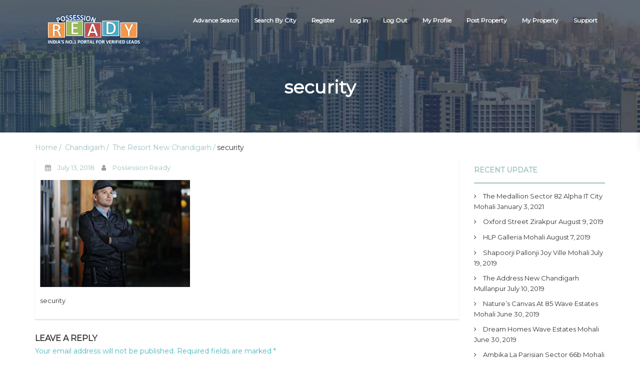

--- FILE ---
content_type: text/html; charset=UTF-8
request_url: https://www.possessionready.com/resort-new-chandigarh/security/
body_size: 13351
content:
<!DOCTYPE html>
<html lang="en-US">
    <head>
        <meta charset="UTF-8">
        <meta name="viewport" content="width=device-width, initial-scale=1">
        <link rel="profile" href="http://gmpg.org/xfn/11">
        <title>security</title>
<meta name='robots' content='max-image-preview:large' />
	<style>img:is([sizes="auto" i], [sizes^="auto," i]) { contain-intrinsic-size: 3000px 1500px }</style>
	<link rel='dns-prefetch' href='//fonts.googleapis.com' />
<link rel="alternate" type="application/rss+xml" title=" &raquo; Feed" href="https://www.possessionready.com/feed/" />
<link rel="alternate" type="application/rss+xml" title=" &raquo; Comments Feed" href="https://www.possessionready.com/comments/feed/" />
<link rel="alternate" type="application/rss+xml" title=" &raquo; security Comments Feed" href="https://www.possessionready.com/resort-new-chandigarh/security/feed/" />
<script type="text/javascript">
/* <![CDATA[ */
window._wpemojiSettings = {"baseUrl":"https:\/\/s.w.org\/images\/core\/emoji\/16.0.1\/72x72\/","ext":".png","svgUrl":"https:\/\/s.w.org\/images\/core\/emoji\/16.0.1\/svg\/","svgExt":".svg","source":{"concatemoji":"https:\/\/www.possessionready.com\/wp-includes\/js\/wp-emoji-release.min.js?ver=6.8.3"}};
/*! This file is auto-generated */
!function(s,n){var o,i,e;function c(e){try{var t={supportTests:e,timestamp:(new Date).valueOf()};sessionStorage.setItem(o,JSON.stringify(t))}catch(e){}}function p(e,t,n){e.clearRect(0,0,e.canvas.width,e.canvas.height),e.fillText(t,0,0);var t=new Uint32Array(e.getImageData(0,0,e.canvas.width,e.canvas.height).data),a=(e.clearRect(0,0,e.canvas.width,e.canvas.height),e.fillText(n,0,0),new Uint32Array(e.getImageData(0,0,e.canvas.width,e.canvas.height).data));return t.every(function(e,t){return e===a[t]})}function u(e,t){e.clearRect(0,0,e.canvas.width,e.canvas.height),e.fillText(t,0,0);for(var n=e.getImageData(16,16,1,1),a=0;a<n.data.length;a++)if(0!==n.data[a])return!1;return!0}function f(e,t,n,a){switch(t){case"flag":return n(e,"\ud83c\udff3\ufe0f\u200d\u26a7\ufe0f","\ud83c\udff3\ufe0f\u200b\u26a7\ufe0f")?!1:!n(e,"\ud83c\udde8\ud83c\uddf6","\ud83c\udde8\u200b\ud83c\uddf6")&&!n(e,"\ud83c\udff4\udb40\udc67\udb40\udc62\udb40\udc65\udb40\udc6e\udb40\udc67\udb40\udc7f","\ud83c\udff4\u200b\udb40\udc67\u200b\udb40\udc62\u200b\udb40\udc65\u200b\udb40\udc6e\u200b\udb40\udc67\u200b\udb40\udc7f");case"emoji":return!a(e,"\ud83e\udedf")}return!1}function g(e,t,n,a){var r="undefined"!=typeof WorkerGlobalScope&&self instanceof WorkerGlobalScope?new OffscreenCanvas(300,150):s.createElement("canvas"),o=r.getContext("2d",{willReadFrequently:!0}),i=(o.textBaseline="top",o.font="600 32px Arial",{});return e.forEach(function(e){i[e]=t(o,e,n,a)}),i}function t(e){var t=s.createElement("script");t.src=e,t.defer=!0,s.head.appendChild(t)}"undefined"!=typeof Promise&&(o="wpEmojiSettingsSupports",i=["flag","emoji"],n.supports={everything:!0,everythingExceptFlag:!0},e=new Promise(function(e){s.addEventListener("DOMContentLoaded",e,{once:!0})}),new Promise(function(t){var n=function(){try{var e=JSON.parse(sessionStorage.getItem(o));if("object"==typeof e&&"number"==typeof e.timestamp&&(new Date).valueOf()<e.timestamp+604800&&"object"==typeof e.supportTests)return e.supportTests}catch(e){}return null}();if(!n){if("undefined"!=typeof Worker&&"undefined"!=typeof OffscreenCanvas&&"undefined"!=typeof URL&&URL.createObjectURL&&"undefined"!=typeof Blob)try{var e="postMessage("+g.toString()+"("+[JSON.stringify(i),f.toString(),p.toString(),u.toString()].join(",")+"));",a=new Blob([e],{type:"text/javascript"}),r=new Worker(URL.createObjectURL(a),{name:"wpTestEmojiSupports"});return void(r.onmessage=function(e){c(n=e.data),r.terminate(),t(n)})}catch(e){}c(n=g(i,f,p,u))}t(n)}).then(function(e){for(var t in e)n.supports[t]=e[t],n.supports.everything=n.supports.everything&&n.supports[t],"flag"!==t&&(n.supports.everythingExceptFlag=n.supports.everythingExceptFlag&&n.supports[t]);n.supports.everythingExceptFlag=n.supports.everythingExceptFlag&&!n.supports.flag,n.DOMReady=!1,n.readyCallback=function(){n.DOMReady=!0}}).then(function(){return e}).then(function(){var e;n.supports.everything||(n.readyCallback(),(e=n.source||{}).concatemoji?t(e.concatemoji):e.wpemoji&&e.twemoji&&(t(e.twemoji),t(e.wpemoji)))}))}((window,document),window._wpemojiSettings);
/* ]]> */
</script>
<style id='wp-emoji-styles-inline-css' type='text/css'>

	img.wp-smiley, img.emoji {
		display: inline !important;
		border: none !important;
		box-shadow: none !important;
		height: 1em !important;
		width: 1em !important;
		margin: 0 0.07em !important;
		vertical-align: -0.1em !important;
		background: none !important;
		padding: 0 !important;
	}
</style>
<link rel='stylesheet' id='wp-block-library-css' href='https://www.possessionready.com/wp-includes/css/dist/block-library/style.min.css?ver=6.8.3' type='text/css' media='all' />
<style id='classic-theme-styles-inline-css' type='text/css'>
/*! This file is auto-generated */
.wp-block-button__link{color:#fff;background-color:#32373c;border-radius:9999px;box-shadow:none;text-decoration:none;padding:calc(.667em + 2px) calc(1.333em + 2px);font-size:1.125em}.wp-block-file__button{background:#32373c;color:#fff;text-decoration:none}
</style>
<style id='global-styles-inline-css' type='text/css'>
:root{--wp--preset--aspect-ratio--square: 1;--wp--preset--aspect-ratio--4-3: 4/3;--wp--preset--aspect-ratio--3-4: 3/4;--wp--preset--aspect-ratio--3-2: 3/2;--wp--preset--aspect-ratio--2-3: 2/3;--wp--preset--aspect-ratio--16-9: 16/9;--wp--preset--aspect-ratio--9-16: 9/16;--wp--preset--color--black: #000000;--wp--preset--color--cyan-bluish-gray: #abb8c3;--wp--preset--color--white: #ffffff;--wp--preset--color--pale-pink: #f78da7;--wp--preset--color--vivid-red: #cf2e2e;--wp--preset--color--luminous-vivid-orange: #ff6900;--wp--preset--color--luminous-vivid-amber: #fcb900;--wp--preset--color--light-green-cyan: #7bdcb5;--wp--preset--color--vivid-green-cyan: #00d084;--wp--preset--color--pale-cyan-blue: #8ed1fc;--wp--preset--color--vivid-cyan-blue: #0693e3;--wp--preset--color--vivid-purple: #9b51e0;--wp--preset--gradient--vivid-cyan-blue-to-vivid-purple: linear-gradient(135deg,rgba(6,147,227,1) 0%,rgb(155,81,224) 100%);--wp--preset--gradient--light-green-cyan-to-vivid-green-cyan: linear-gradient(135deg,rgb(122,220,180) 0%,rgb(0,208,130) 100%);--wp--preset--gradient--luminous-vivid-amber-to-luminous-vivid-orange: linear-gradient(135deg,rgba(252,185,0,1) 0%,rgba(255,105,0,1) 100%);--wp--preset--gradient--luminous-vivid-orange-to-vivid-red: linear-gradient(135deg,rgba(255,105,0,1) 0%,rgb(207,46,46) 100%);--wp--preset--gradient--very-light-gray-to-cyan-bluish-gray: linear-gradient(135deg,rgb(238,238,238) 0%,rgb(169,184,195) 100%);--wp--preset--gradient--cool-to-warm-spectrum: linear-gradient(135deg,rgb(74,234,220) 0%,rgb(151,120,209) 20%,rgb(207,42,186) 40%,rgb(238,44,130) 60%,rgb(251,105,98) 80%,rgb(254,248,76) 100%);--wp--preset--gradient--blush-light-purple: linear-gradient(135deg,rgb(255,206,236) 0%,rgb(152,150,240) 100%);--wp--preset--gradient--blush-bordeaux: linear-gradient(135deg,rgb(254,205,165) 0%,rgb(254,45,45) 50%,rgb(107,0,62) 100%);--wp--preset--gradient--luminous-dusk: linear-gradient(135deg,rgb(255,203,112) 0%,rgb(199,81,192) 50%,rgb(65,88,208) 100%);--wp--preset--gradient--pale-ocean: linear-gradient(135deg,rgb(255,245,203) 0%,rgb(182,227,212) 50%,rgb(51,167,181) 100%);--wp--preset--gradient--electric-grass: linear-gradient(135deg,rgb(202,248,128) 0%,rgb(113,206,126) 100%);--wp--preset--gradient--midnight: linear-gradient(135deg,rgb(2,3,129) 0%,rgb(40,116,252) 100%);--wp--preset--font-size--small: 13px;--wp--preset--font-size--medium: 20px;--wp--preset--font-size--large: 36px;--wp--preset--font-size--x-large: 42px;--wp--preset--spacing--20: 0.44rem;--wp--preset--spacing--30: 0.67rem;--wp--preset--spacing--40: 1rem;--wp--preset--spacing--50: 1.5rem;--wp--preset--spacing--60: 2.25rem;--wp--preset--spacing--70: 3.38rem;--wp--preset--spacing--80: 5.06rem;--wp--preset--shadow--natural: 6px 6px 9px rgba(0, 0, 0, 0.2);--wp--preset--shadow--deep: 12px 12px 50px rgba(0, 0, 0, 0.4);--wp--preset--shadow--sharp: 6px 6px 0px rgba(0, 0, 0, 0.2);--wp--preset--shadow--outlined: 6px 6px 0px -3px rgba(255, 255, 255, 1), 6px 6px rgba(0, 0, 0, 1);--wp--preset--shadow--crisp: 6px 6px 0px rgba(0, 0, 0, 1);}:where(.is-layout-flex){gap: 0.5em;}:where(.is-layout-grid){gap: 0.5em;}body .is-layout-flex{display: flex;}.is-layout-flex{flex-wrap: wrap;align-items: center;}.is-layout-flex > :is(*, div){margin: 0;}body .is-layout-grid{display: grid;}.is-layout-grid > :is(*, div){margin: 0;}:where(.wp-block-columns.is-layout-flex){gap: 2em;}:where(.wp-block-columns.is-layout-grid){gap: 2em;}:where(.wp-block-post-template.is-layout-flex){gap: 1.25em;}:where(.wp-block-post-template.is-layout-grid){gap: 1.25em;}.has-black-color{color: var(--wp--preset--color--black) !important;}.has-cyan-bluish-gray-color{color: var(--wp--preset--color--cyan-bluish-gray) !important;}.has-white-color{color: var(--wp--preset--color--white) !important;}.has-pale-pink-color{color: var(--wp--preset--color--pale-pink) !important;}.has-vivid-red-color{color: var(--wp--preset--color--vivid-red) !important;}.has-luminous-vivid-orange-color{color: var(--wp--preset--color--luminous-vivid-orange) !important;}.has-luminous-vivid-amber-color{color: var(--wp--preset--color--luminous-vivid-amber) !important;}.has-light-green-cyan-color{color: var(--wp--preset--color--light-green-cyan) !important;}.has-vivid-green-cyan-color{color: var(--wp--preset--color--vivid-green-cyan) !important;}.has-pale-cyan-blue-color{color: var(--wp--preset--color--pale-cyan-blue) !important;}.has-vivid-cyan-blue-color{color: var(--wp--preset--color--vivid-cyan-blue) !important;}.has-vivid-purple-color{color: var(--wp--preset--color--vivid-purple) !important;}.has-black-background-color{background-color: var(--wp--preset--color--black) !important;}.has-cyan-bluish-gray-background-color{background-color: var(--wp--preset--color--cyan-bluish-gray) !important;}.has-white-background-color{background-color: var(--wp--preset--color--white) !important;}.has-pale-pink-background-color{background-color: var(--wp--preset--color--pale-pink) !important;}.has-vivid-red-background-color{background-color: var(--wp--preset--color--vivid-red) !important;}.has-luminous-vivid-orange-background-color{background-color: var(--wp--preset--color--luminous-vivid-orange) !important;}.has-luminous-vivid-amber-background-color{background-color: var(--wp--preset--color--luminous-vivid-amber) !important;}.has-light-green-cyan-background-color{background-color: var(--wp--preset--color--light-green-cyan) !important;}.has-vivid-green-cyan-background-color{background-color: var(--wp--preset--color--vivid-green-cyan) !important;}.has-pale-cyan-blue-background-color{background-color: var(--wp--preset--color--pale-cyan-blue) !important;}.has-vivid-cyan-blue-background-color{background-color: var(--wp--preset--color--vivid-cyan-blue) !important;}.has-vivid-purple-background-color{background-color: var(--wp--preset--color--vivid-purple) !important;}.has-black-border-color{border-color: var(--wp--preset--color--black) !important;}.has-cyan-bluish-gray-border-color{border-color: var(--wp--preset--color--cyan-bluish-gray) !important;}.has-white-border-color{border-color: var(--wp--preset--color--white) !important;}.has-pale-pink-border-color{border-color: var(--wp--preset--color--pale-pink) !important;}.has-vivid-red-border-color{border-color: var(--wp--preset--color--vivid-red) !important;}.has-luminous-vivid-orange-border-color{border-color: var(--wp--preset--color--luminous-vivid-orange) !important;}.has-luminous-vivid-amber-border-color{border-color: var(--wp--preset--color--luminous-vivid-amber) !important;}.has-light-green-cyan-border-color{border-color: var(--wp--preset--color--light-green-cyan) !important;}.has-vivid-green-cyan-border-color{border-color: var(--wp--preset--color--vivid-green-cyan) !important;}.has-pale-cyan-blue-border-color{border-color: var(--wp--preset--color--pale-cyan-blue) !important;}.has-vivid-cyan-blue-border-color{border-color: var(--wp--preset--color--vivid-cyan-blue) !important;}.has-vivid-purple-border-color{border-color: var(--wp--preset--color--vivid-purple) !important;}.has-vivid-cyan-blue-to-vivid-purple-gradient-background{background: var(--wp--preset--gradient--vivid-cyan-blue-to-vivid-purple) !important;}.has-light-green-cyan-to-vivid-green-cyan-gradient-background{background: var(--wp--preset--gradient--light-green-cyan-to-vivid-green-cyan) !important;}.has-luminous-vivid-amber-to-luminous-vivid-orange-gradient-background{background: var(--wp--preset--gradient--luminous-vivid-amber-to-luminous-vivid-orange) !important;}.has-luminous-vivid-orange-to-vivid-red-gradient-background{background: var(--wp--preset--gradient--luminous-vivid-orange-to-vivid-red) !important;}.has-very-light-gray-to-cyan-bluish-gray-gradient-background{background: var(--wp--preset--gradient--very-light-gray-to-cyan-bluish-gray) !important;}.has-cool-to-warm-spectrum-gradient-background{background: var(--wp--preset--gradient--cool-to-warm-spectrum) !important;}.has-blush-light-purple-gradient-background{background: var(--wp--preset--gradient--blush-light-purple) !important;}.has-blush-bordeaux-gradient-background{background: var(--wp--preset--gradient--blush-bordeaux) !important;}.has-luminous-dusk-gradient-background{background: var(--wp--preset--gradient--luminous-dusk) !important;}.has-pale-ocean-gradient-background{background: var(--wp--preset--gradient--pale-ocean) !important;}.has-electric-grass-gradient-background{background: var(--wp--preset--gradient--electric-grass) !important;}.has-midnight-gradient-background{background: var(--wp--preset--gradient--midnight) !important;}.has-small-font-size{font-size: var(--wp--preset--font-size--small) !important;}.has-medium-font-size{font-size: var(--wp--preset--font-size--medium) !important;}.has-large-font-size{font-size: var(--wp--preset--font-size--large) !important;}.has-x-large-font-size{font-size: var(--wp--preset--font-size--x-large) !important;}
:where(.wp-block-post-template.is-layout-flex){gap: 1.25em;}:where(.wp-block-post-template.is-layout-grid){gap: 1.25em;}
:where(.wp-block-columns.is-layout-flex){gap: 2em;}:where(.wp-block-columns.is-layout-grid){gap: 2em;}
:root :where(.wp-block-pullquote){font-size: 1.5em;line-height: 1.6;}
</style>
<link rel='stylesheet' id='contact-form-7-css' href='https://www.possessionready.com/wp-content/plugins/contact-form-7/includes/css/styles.css?ver=6.0.6' type='text/css' media='all' />
<link rel='stylesheet' id='job-portal-google-fonts-api-css' href='//fonts.googleapis.com/css?family=Montserrat&#038;ver=1.0.0' type='text/css' media='all' />
<link rel='stylesheet' id='bootstrap-css' href='https://www.possessionready.com/wp-content/themes/job-portal/assets/css/bootstrap.css' type='text/css' media='' />
<link rel='stylesheet' id='font-awesome-css' href='https://www.possessionready.com/wp-content/plugins/elementor/assets/lib/font-awesome/css/font-awesome.min.css?ver=4.7.0' type='text/css' media='all' />
<link rel='stylesheet' id='job-portal-main-css' href='https://www.possessionready.com/wp-content/themes/job-portal/assets/css/main.css' type='text/css' media='' />
<link rel='stylesheet' id='job-portal-default-css' href='https://www.possessionready.com/wp-content/themes/job-portal/assets/css/default.css' type='text/css' media='' />
<link rel='stylesheet' id='job-portal-style-css' href='https://www.possessionready.com/wp-content/themes/job-portal/style.css?ver=6.8.3' type='text/css' media='all' />
<style id='job-portal-style-inline-css' type='text/css'>
*::selection{
    background: #9ec1c1;
    color: #9ec1c1;
  }
  .sidebar aside .sidebar-title h4, .blog-page-section .blog-post .blog-read-more, .navigation .nav-links .nav-previous a, .navigation .nav-links .nav-next a, .wpcf7-form .wpcf7-form-control.wpcf7-submit, .wpcf7-form input[type="submit"]{
    color: #9ec1c1;
    border-color: #9ec1c1;
  }
  .blog-post-date a, .blog-page-section .blog-post h4 a:hover, .blog-page-section .blog-post h4 a:focus, .blog-page-section .blog-post h4 a:active, .sidebar aside .sidebar-post-list ul li .blog-post-title, .sidebar aside ul li a:hover, .sidebar aside ul li a:focus, .sidebar aside ul li a:active, .sidebar aside .sidebar-post-list ul li .blog-post-title h4 a:hover, .sidebar aside .sidebar-post-list ul li .blog-post-title h4 a:focus, .sidebar aside .sidebar-post-list ul li .blog-post-title h4 a:active, .footer-wrapper .footer-item ul li a:hover, .footer-wrapper .footer-item ul li a:focus, .footer-wrapper .footer-item .tagcloud a:hover, .breadcrums li a{color: #9ec1c1;}

  .wpcf7-form label input[type="text"], .wpcf7-form label input[type="email"],
  .wpcf7-form input[type="text"], .wpcf7-form input[type="email"], .wpcf7-form label textarea, .wpcf7-form textarea, .wpcf7-form input, .wpcf7-form .wpcf7-form-control:hover.wpcf7-submit:hover, .wpcf7-form input[type="submit"]:hover{border-color: #9ec1c1;}

  .navigation .page-numbers li span, .sidebar aside .tagcloud a:hover, #cssmenu > ul > li > a:before, #cssmenu ul ul, #cssmenu ul ul li a, .navigation .nav-links .nav-previous a:hover, .navigation .nav-links .nav-next a:hover, .wpcf7-form .wpcf7-form-control:hover.wpcf7-submit:hover, .wpcf7-form input[type="submit"]:hover{background: #9ec1c1;}
  .navigation .page-numbers li a, .navigation .page-numbers li span, .footer .footer-wrapper .footer-item{border-color:#9ec1c1;}
  #cssmenu ul ul:after{border-bottom-color:#9ec1c1;}
  @media screen and (max-width:1024px){
    #cssmenu ul ul li a{background:transparent;}
  }
  .logoSite img.img-responsive.logo-fixed {
    max-height: 80px;
  }#home-page.main-section{        
        background-image: url(https://www.possessionready.com/wp-content/uploads/2020/03/cropped-610.jpg);
    }
</style>
<style id='akismet-widget-style-inline-css' type='text/css'>

			.a-stats {
				--akismet-color-mid-green: #357b49;
				--akismet-color-white: #fff;
				--akismet-color-light-grey: #f6f7f7;

				max-width: 350px;
				width: auto;
			}

			.a-stats * {
				all: unset;
				box-sizing: border-box;
			}

			.a-stats strong {
				font-weight: 600;
			}

			.a-stats a.a-stats__link,
			.a-stats a.a-stats__link:visited,
			.a-stats a.a-stats__link:active {
				background: var(--akismet-color-mid-green);
				border: none;
				box-shadow: none;
				border-radius: 8px;
				color: var(--akismet-color-white);
				cursor: pointer;
				display: block;
				font-family: -apple-system, BlinkMacSystemFont, 'Segoe UI', 'Roboto', 'Oxygen-Sans', 'Ubuntu', 'Cantarell', 'Helvetica Neue', sans-serif;
				font-weight: 500;
				padding: 12px;
				text-align: center;
				text-decoration: none;
				transition: all 0.2s ease;
			}

			/* Extra specificity to deal with TwentyTwentyOne focus style */
			.widget .a-stats a.a-stats__link:focus {
				background: var(--akismet-color-mid-green);
				color: var(--akismet-color-white);
				text-decoration: none;
			}

			.a-stats a.a-stats__link:hover {
				filter: brightness(110%);
				box-shadow: 0 4px 12px rgba(0, 0, 0, 0.06), 0 0 2px rgba(0, 0, 0, 0.16);
			}

			.a-stats .count {
				color: var(--akismet-color-white);
				display: block;
				font-size: 1.5em;
				line-height: 1.4;
				padding: 0 13px;
				white-space: nowrap;
			}
		
</style>
<link rel='stylesheet' id='ekit-widget-styles-css' href='https://www.possessionready.com/wp-content/plugins/elementskit-lite/widgets/init/assets/css/widget-styles.css?ver=3.5.3' type='text/css' media='all' />
<link rel='stylesheet' id='ekit-responsive-css' href='https://www.possessionready.com/wp-content/plugins/elementskit-lite/widgets/init/assets/css/responsive.css?ver=3.5.3' type='text/css' media='all' />
<link rel='stylesheet' id='elementor-frontend-css' href='https://www.possessionready.com/wp-content/plugins/elementor/assets/css/frontend.min.css?ver=3.29.2' type='text/css' media='all' />
<link rel='stylesheet' id='eael-general-css' href='https://www.possessionready.com/wp-content/plugins/essential-addons-for-elementor-lite/assets/front-end/css/view/general.min.css?ver=6.1.19' type='text/css' media='all' />
<script type="text/javascript" src="https://www.possessionready.com/wp-includes/js/jquery/jquery.min.js?ver=3.7.1" id="jquery-core-js"></script>
<script type="text/javascript" src="https://www.possessionready.com/wp-includes/js/jquery/jquery-migrate.min.js?ver=3.4.1" id="jquery-migrate-js"></script>
<script type="text/javascript" src="https://www.possessionready.com/wp-content/themes/job-portal/assets/js/bootstrap.js" id="bootstrap-js"></script>
<script type="text/javascript" src="https://www.possessionready.com/wp-content/themes/job-portal/assets/js/custom.js" id="job-portal-custom-js"></script>
<script type="text/javascript" src="https://www.possessionready.com/wp-content/plugins/sticky-header-effects-for-elementor/assets/js/she-header.js?ver=2.0" id="she-header-js"></script>
<link rel="https://api.w.org/" href="https://www.possessionready.com/wp-json/" /><link rel="alternate" title="JSON" type="application/json" href="https://www.possessionready.com/wp-json/wp/v2/media/744" /><link rel="EditURI" type="application/rsd+xml" title="RSD" href="https://www.possessionready.com/xmlrpc.php?rsd" />
<meta name="generator" content="WordPress 6.8.3" />
<link rel='shortlink' href='https://www.possessionready.com/?p=744' />
<link rel="alternate" title="oEmbed (JSON)" type="application/json+oembed" href="https://www.possessionready.com/wp-json/oembed/1.0/embed?url=https%3A%2F%2Fwww.possessionready.com%2Fresort-new-chandigarh%2Fsecurity%2F" />
<link rel="alternate" title="oEmbed (XML)" type="text/xml+oembed" href="https://www.possessionready.com/wp-json/oembed/1.0/embed?url=https%3A%2F%2Fwww.possessionready.com%2Fresort-new-chandigarh%2Fsecurity%2F&#038;format=xml" />
<meta name="generator" content="Elementor 3.29.2; features: additional_custom_breakpoints, e_local_google_fonts; settings: css_print_method-external, google_font-enabled, font_display-auto">
			<style>
				.e-con.e-parent:nth-of-type(n+4):not(.e-lazyloaded):not(.e-no-lazyload),
				.e-con.e-parent:nth-of-type(n+4):not(.e-lazyloaded):not(.e-no-lazyload) * {
					background-image: none !important;
				}
				@media screen and (max-height: 1024px) {
					.e-con.e-parent:nth-of-type(n+3):not(.e-lazyloaded):not(.e-no-lazyload),
					.e-con.e-parent:nth-of-type(n+3):not(.e-lazyloaded):not(.e-no-lazyload) * {
						background-image: none !important;
					}
				}
				@media screen and (max-height: 640px) {
					.e-con.e-parent:nth-of-type(n+2):not(.e-lazyloaded):not(.e-no-lazyload),
					.e-con.e-parent:nth-of-type(n+2):not(.e-lazyloaded):not(.e-no-lazyload) * {
						background-image: none !important;
					}
				}
			</style>
			<style type="text/css" id="custom-background-css">
body.custom-background { background-color: #ffffff; }
</style>
	<link rel="icon" href="https://www.possessionready.com/wp-content/uploads/2020/03/HIRANANDANI-GROUP-1.png" sizes="32x32" />
<link rel="icon" href="https://www.possessionready.com/wp-content/uploads/2020/03/HIRANANDANI-GROUP-1.png" sizes="192x192" />
<link rel="apple-touch-icon" href="https://www.possessionready.com/wp-content/uploads/2020/03/HIRANANDANI-GROUP-1.png" />
<meta name="msapplication-TileImage" content="https://www.possessionready.com/wp-content/uploads/2020/03/HIRANANDANI-GROUP-1.png" />
    </head>
    <body class="attachment wp-singular attachment-template-default single single-attachment postid-744 attachmentid-744 attachment-jpeg custom-background wp-custom-logo wp-theme-job-portal elementor-default elementor-kit-3513">
		

        
        <!--main-section start-->
        <section id="home-page" class="main-section">
            <div class="image-overlay">  
                <!---- Start box-toper ---->
                <header>
                    <div class="header-top">
                        <div class="container">
                            <!-- Menu -->
                            <div class="row">
                                <div class="col-xs-12 col-sm-12">
                                    <div class="logoSite">
                                        <a href="https://www.possessionready.com/" class="img-responsive logo-fixed" rel="home"><img original-width="411" original-height="147" src="https://www.possessionready.com/wp-content/uploads/2020/07/62225115_2039591559502160_8900792655458336768_n.png" class="img-responsive logo-fixed" alt="" decoding="async" srcset="https://www.possessionready.com/wp-content/uploads/2020/07/62225115_2039591559502160_8900792655458336768_n.png 411w, https://www.possessionready.com/wp-content/uploads/2020/07/62225115_2039591559502160_8900792655458336768_n-300x107.png 300w" sizes="(max-width: 411px) 100vw, 411px" /></a>                                        <a href="https://www.possessionready.com/" rel="home" class="logoSite-brand">
                                                                                        <span class="logoSite-brand-subline"></span>
                                        </a>
                                                                        </div>
                                    <div class="main-menu">                                       
                                        <nav id='cssmenu'>
                                        <ul class="offside"><li id="menu-item-3941" class="menu-item menu-item-type-post_type menu-item-object-page menu-item-3941"><a href="https://www.possessionready.com/search-property/">Advance Search</a></li>
<li id="menu-item-4443" class="menu-item menu-item-type-custom menu-item-object-custom menu-item-home menu-item-4443"><a href="http://www.possessionready.com">Search By City</a></li>
<li id="menu-item-4238" class="menu-item menu-item-type-post_type menu-item-object-page menu-item-4238"><a href="https://www.possessionready.com/register-here/">Register</a></li>
<li id="menu-item-3920" class="menu-item menu-item-type-post_type menu-item-object-page menu-item-3920"><a href="https://www.possessionready.com/log-in/">Log In</a></li>
<li id="menu-item-4144" class="menu-item menu-item-type-post_type menu-item-object-page menu-item-4144"><a href="https://www.possessionready.com/log-out/">Log Out</a></li>
<li id="menu-item-3943" class="menu-item menu-item-type-post_type menu-item-object-page menu-item-3943"><a href="https://www.possessionready.com/my-profile/">My Profile</a></li>
<li id="menu-item-3942" class="menu-item menu-item-type-post_type menu-item-object-page menu-item-3942"><a href="https://www.possessionready.com/post-property/">Post Property</a></li>
<li id="menu-item-3944" class="menu-item menu-item-type-post_type menu-item-object-page menu-item-3944"><a href="https://www.possessionready.com/my-property/">My Property</a></li>
<li id="menu-item-3994" class="menu-item menu-item-type-custom menu-item-object-custom menu-item-home menu-item-has-children menu-item-3994"><a href="http://www.possessionready.com">Support</a>
<ul class="sub-menu">
	<li id="menu-item-3995" class="menu-item menu-item-type-custom menu-item-object-custom menu-item-home menu-item-3995"><a href="http://www.possessionready.com">Support-9814440006</a></li>
	<li id="menu-item-3996" class="menu-item menu-item-type-custom menu-item-object-custom menu-item-home menu-item-3996"><a href="http://www.possessionready.com">Advertisements-8194959631</a></li>
	<li id="menu-item-3997" class="menu-item menu-item-type-custom menu-item-object-custom menu-item-home menu-item-3997"><a href="http://www.possessionready.com">E Support-possessionready@gmail.com</a></li>
	<li id="menu-item-4474" class="menu-item menu-item-type-post_type menu-item-object-page menu-item-4474"><a href="https://www.possessionready.com/privacy-policy/">Privacy Policy</a></li>
</ul>
</li>
</ul>                                        </nav>
                                    </div>
                                </div>
                            </div>
                            <!-- Menu End -->
                        </div>
                    </div>
                </header>
                <!---- box-toper End ---->                
                <div class="browse-jobs">
  <div class="container">
    <div class="browse-jobs-wrapper">
       <div class="row">
          <div class="browse-jobs-number">
            <h1>security</h1>
          </div>
        </div>
    </div>
  </div>
</div>               
            </div>
        </section>     
<section class="single-blog-page-section">
    <div class="container">

        <ul class="breadcrums"><li><a href="https://www.possessionready.com/">Home</a> <a href="https://www.possessionready.com/category/ready-to-move-property-in-chandigarh/">Chandigarh</a>  <a href="https://www.possessionready.com/resort-new-chandigarh/">The Resort New Chandigarh</a>security</li></ul>
        <div class="row">
                        <div class="col-lg-9 col-md-9 col-xs-12">
                <div id="post-744" class="blog-post post-744 attachment type-attachment status-inherit hentry" >
       
    <div class="blog-post-date"><span><i class="fa fa-calendar"></i> <a href="https://www.possessionready.com/2018/07/13/" title="2:05 am" ><time datetime="July 13, 2018">July 13, 2018</time></a></span> <span><i class="fa fa-user"></i> <a href="https://www.possessionready.com/author/readytomovepropertyinindia/" title="View all posts by Possession Ready" >Possession Ready</a></span></div>    <div class="blog-post-text">
        <p class="attachment"><a href='https://www.possessionready.com/wp-content/uploads/2018/07/security.jpg'><img fetchpriority="high" decoding="async" width="300" height="214" src="https://www.possessionready.com/wp-content/uploads/2018/07/security-300x214.jpg" class="attachment-medium size-medium" alt="security" srcset="https://www.possessionready.com/wp-content/uploads/2018/07/security-300x214.jpg 300w, https://www.possessionready.com/wp-content/uploads/2018/07/security.jpg 350w" sizes="(max-width: 300px) 100vw, 300px" /></a></p>
<p>security</p>
    </div>    
</div>                       <div class="company-reviews">
                      <div id="comments" class="comments-area">
		<div id="respond" class="comment-respond">
		<h3 id="reply-title" class="comment-reply-title">Leave a Reply <small><a rel="nofollow" id="cancel-comment-reply-link" href="/resort-new-chandigarh/security/#respond" style="display:none;">Cancel reply</a></small></h3><form action="https://www.possessionready.com/wp-comments-post.php" method="post" id="commentform" class="comment-form"><p class="comment-notes"><span id="email-notes">Your email address will not be published.</span> <span class="required-field-message">Required fields are marked <span class="required">*</span></span></p><p class="comment-form-comment">
            <label for="comment">Comment</label>
            <textarea required id="comment" name="comment" placeholder="Comment" cols="45" rows="8" aria-required="true"></textarea>
        </p><p class="comment-form-author">
            <label for="author">Name*</label>
            <input id="author" name="author" type="text" placeholder="Name*" value="" size="30" aria-required='true' />
        </p>
<p class="comment-form-email">
            <label for="email">Email*</label>
            <input id="email" name="email" type="email" placeholder="Email Id*" value="" size="30" aria-required='true' />
        </p>
<p class="comment-form-url">
            <label for="url">Website</label>
            <input id="url" name="url" type="url"  placeholder="Website url" value="" size="30" />
            </p>
<p class="comment-form-cookies-consent"><input id="wp-comment-cookies-consent" name="wp-comment-cookies-consent" type="checkbox" value="yes" /> <label for="wp-comment-cookies-consent">Save my name, email, and website in this browser for the next time I comment.</label></p>
<p class="form-submit"><input name="submit" type="submit" id="submit" class="submit" value="Post Comment" /> <input type='hidden' name='comment_post_ID' value='744' id='comment_post_ID' />
<input type='hidden' name='comment_parent' id='comment_parent' value='0' />
</p><p style="display: none !important;" class="akismet-fields-container" data-prefix="ak_"><label>&#916;<textarea name="ak_hp_textarea" cols="45" rows="8" maxlength="100"></textarea></label><input type="hidden" id="ak_js_1" name="ak_js" value="169"/><script>document.getElementById( "ak_js_1" ).setAttribute( "value", ( new Date() ).getTime() );</script></p></form>	</div><!-- #respond -->
	</div>
                   
                    </div>
                            </div>

                        <div class="col-lg-3 col-md-3 col-xs-12">
                  <div class="sidebar">
   
		<aside id="recent-posts-3" class="widget widget_recent_entries" data-aos="fade-up">
		<div class="sidebar-title"><h4>Recent Update</h4> </div>
		<ul>
											<li>
					<a href="https://www.possessionready.com/the-medallion-sector-82-alpha-it-city-mohali/">The Medallion Sector 82 Alpha IT City Mohali</a>
											<span class="post-date">January 3, 2021</span>
									</li>
											<li>
					<a href="https://www.possessionready.com/oxford-street-zirakpur/">Oxford  Street Zirakpur</a>
											<span class="post-date">August 9, 2019</span>
									</li>
											<li>
					<a href="https://www.possessionready.com/hlp-galleria-mohali/">HLP Galleria Mohali</a>
											<span class="post-date">August 7, 2019</span>
									</li>
											<li>
					<a href="https://www.possessionready.com/shapoorji-pallonji-joy-ville-mohali/">Shapoorji Pallonji Joy Ville Mohali</a>
											<span class="post-date">July 19, 2019</span>
									</li>
											<li>
					<a href="https://www.possessionready.com/the-address-new-chandigarh-mullanpur/">The address new chandigarh mullanpur</a>
											<span class="post-date">July 10, 2019</span>
									</li>
											<li>
					<a href="https://www.possessionready.com/natures-canvas-at-85-wave-estates-mohali/">Nature&#8217;s Canvas at 85 Wave Estates Mohali</a>
											<span class="post-date">June 30, 2019</span>
									</li>
											<li>
					<a href="https://www.possessionready.com/dream-homes-wave-estates-mohali/">Dream Homes Wave Estates Mohali</a>
											<span class="post-date">June 30, 2019</span>
									</li>
											<li>
					<a href="https://www.possessionready.com/ambika-la-parisian-mohali/">Ambika La Parisian Sector 66b Mohali</a>
											<span class="post-date">June 27, 2019</span>
									</li>
											<li>
					<a href="https://www.possessionready.com/omaxe-beacon-street-new-chandigarh/">Omaxe Beacon Street, New Chandigarh Mullanpur</a>
											<span class="post-date">June 25, 2019</span>
									</li>
											<li>
					<a href="https://www.possessionready.com/marbella-grand-mohali-2/">Marbella Grand Mohali</a>
											<span class="post-date">May 1, 2019</span>
									</li>
											<li>
					<a href="https://www.possessionready.com/hero-homes/">Hero Homes Mohali</a>
											<span class="post-date">April 28, 2019</span>
									</li>
											<li>
					<a href="https://www.possessionready.com/sushma-valencia-zirakpur/">Sushma Valencia Zirakpur</a>
											<span class="post-date">April 21, 2019</span>
									</li>
											<li>
					<a href="https://www.possessionready.com/the-royal-cliff-crossing-republic-ghaziabad/">The Royal Cliff &#8211; Crossing Republic GHAZIABAD</a>
											<span class="post-date">November 14, 2018</span>
									</li>
											<li>
					<a href="https://www.possessionready.com/cp-67-mohali/">CP 67 Mohali</a>
											<span class="post-date">November 13, 2018</span>
									</li>
											<li>
					<a href="https://www.possessionready.com/marbella-grand-mohali/">Marbella Grand &#8211; Mohali</a>
											<span class="post-date">November 12, 2018</span>
									</li>
											<li>
					<a href="https://www.possessionready.com/gateway-of-dreams-zirakpur/">Gateway of dreams &#8211; Zirakpur</a>
											<span class="post-date">November 12, 2018</span>
									</li>
											<li>
					<a href="https://www.possessionready.com/krish-vatika-bhiwadi/">Krish Vatika Bhiwadi</a>
											<span class="post-date">November 9, 2018</span>
									</li>
											<li>
					<a href="https://www.possessionready.com/tulip-grand-sonepat/">Tulip Grand Sonepat</a>
											<span class="post-date">November 8, 2018</span>
									</li>
											<li>
					<a href="https://www.possessionready.com/saya-zion-greater-noida-west/">Saya Zion &#8211; Greater Noida West</a>
											<span class="post-date">November 5, 2018</span>
									</li>
											<li>
					<a href="https://www.possessionready.com/saachi-homes-mohali/">Saachi Homes Mohali</a>
											<span class="post-date">November 5, 2018</span>
									</li>
											<li>
					<a href="https://www.possessionready.com/apple-altura-rajkot/">Apple Altura Rajkot</a>
											<span class="post-date">October 8, 2018</span>
									</li>
											<li>
					<a href="https://www.possessionready.com/altura-apartments-zirakpur/">Altura Apartments Zirakpur</a>
											<span class="post-date">August 18, 2018</span>
									</li>
											<li>
					<a href="https://www.possessionready.com/aero-arcade-mohali/">Aero Arcade Mohali</a>
											<span class="post-date">August 18, 2018</span>
									</li>
											<li>
					<a href="https://www.possessionready.com/growth-in-real-estate-sector-in-all-segment-2018-year/">Growth in real estate sector in all segment &#8211; 2018 Year</a>
											<span class="post-date">August 13, 2018</span>
									</li>
											<li>
					<a href="https://www.possessionready.com/ubber-mews-gate/">UBBER MEWS GATE</a>
											<span class="post-date">August 11, 2018</span>
									</li>
											<li>
					<a href="https://www.possessionready.com/the-address-new-chandigarh/">The Address New Chandigarh</a>
											<span class="post-date">July 30, 2018</span>
									</li>
											<li>
					<a href="https://www.possessionready.com/jubilee-square-mohali/">Jubilee Square Mohali</a>
											<span class="post-date">July 15, 2018</span>
									</li>
											<li>
					<a href="https://www.possessionready.com/resort-new-chandigarh/">The Resort New Chandigarh</a>
											<span class="post-date">July 13, 2018</span>
									</li>
											<li>
					<a href="https://www.possessionready.com/the-address-amritsar/">The Address Amritsar</a>
											<span class="post-date">March 21, 2018</span>
									</li>
											<li>
					<a href="https://www.possessionready.com/sukriti-sapphire-kasindra-ahmedabad/">Sukriti Sapphire KASINDRA, AHMEDABAD</a>
											<span class="post-date">March 21, 2018</span>
									</li>
											<li>
					<a href="https://www.possessionready.com/anandam-world-city-kachna-road-raipur/">Anandam World City Kachna Road Raipur</a>
											<span class="post-date">March 21, 2018</span>
									</li>
											<li>
					<a href="https://www.possessionready.com/satguru-dream-city-kndul-raipur/">Satguru Dream City Kandul Raipur</a>
											<span class="post-date">March 20, 2018</span>
									</li>
											<li>
					<a href="https://www.possessionready.com/avinash-capital-homes-2-saddu-raipur/">Avinash Capital Homes 2 Saddu Raipur</a>
											<span class="post-date">March 20, 2018</span>
									</li>
											<li>
					<a href="https://www.possessionready.com/risara-luxury-panjim-goa/">Risara Luxury Panjim Goa</a>
											<span class="post-date">March 20, 2018</span>
									</li>
											<li>
					<a href="https://www.possessionready.com/mane-g-creation-sindhugurg-goa/">Mane G Creation Sindhudurg Goa</a>
											<span class="post-date">March 20, 2018</span>
									</li>
											<li>
					<a href="https://www.possessionready.com/kw-delhi-6-rajnagar-delhi/">KW Delhi 6 Rajnagar Delhi</a>
											<span class="post-date">March 11, 2018</span>
									</li>
											<li>
					<a href="https://www.possessionready.com/siddharth-race-course-dehradun/">Siddharth Race Course Dehradun</a>
											<span class="post-date">March 10, 2018</span>
									</li>
											<li>
					<a href="https://www.possessionready.com/park-bells-dehradun/">Park Bells Dehradun</a>
											<span class="post-date">March 10, 2018</span>
									</li>
											<li>
					<a href="https://www.possessionready.com/yash-greens-dehradun/">Yash Greens Dehradun</a>
											<span class="post-date">March 8, 2018</span>
									</li>
											<li>
					<a href="https://www.possessionready.com/shivpuri-greens-dehradun/">Shivpuri Greens Dehradun</a>
											<span class="post-date">March 8, 2018</span>
									</li>
											<li>
					<a href="https://www.possessionready.com/the-grand-residency-jaipur/">The Grand Residency Jaipur</a>
											<span class="post-date">March 8, 2018</span>
									</li>
											<li>
					<a href="https://www.possessionready.com/sheetal-westpark-vastrapur-ahmedabad/">Sheetal Westpark Vastrapur Ahmedabad</a>
											<span class="post-date">March 6, 2018</span>
									</li>
											<li>
					<a href="https://www.possessionready.com/platina-porur-chennai/">Platina Porur Chennai</a>
											<span class="post-date">March 6, 2018</span>
									</li>
											<li>
					<a href="https://www.possessionready.com/city-dreams-mohali/">City of dreams mohali</a>
											<span class="post-date">March 4, 2018</span>
									</li>
											<li>
					<a href="https://www.possessionready.com/metro-town-zirakpur/">Metro Town Zirakpur</a>
											<span class="post-date">March 3, 2018</span>
									</li>
											<li>
					<a href="https://www.possessionready.com/golden-sand-apartments-zirakpur/">Golden Sand Apartments Zirakpur</a>
											<span class="post-date">March 3, 2018</span>
									</li>
											<li>
					<a href="https://www.possessionready.com/urban-vatika-zirakpur/">Urban vatika Zirakpur</a>
											<span class="post-date">March 3, 2018</span>
									</li>
											<li>
					<a href="https://www.possessionready.com/la-prisma-zirakpur/">La Prisma Zirakpur</a>
											<span class="post-date">March 3, 2018</span>
									</li>
											<li>
					<a href="https://www.possessionready.com/shanti-niwas-indore/">Shanti Niwas Palda Indore</a>
											<span class="post-date">February 24, 2018</span>
									</li>
											<li>
					<a href="https://www.possessionready.com/ruchi-lifescapes-indore/">Ruchi Lifescapes Indore</a>
											<span class="post-date">February 24, 2018</span>
									</li>
											<li>
					<a href="https://www.possessionready.com/bhavyaa-greens-jagatpura-jaipur/">Bhavyaa Green</a>
											<span class="post-date">February 24, 2018</span>
									</li>
											<li>
					<a href="https://www.possessionready.com/manglam-tarang-jaipur/">Manglam Tarang</a>
											<span class="post-date">February 24, 2018</span>
									</li>
											<li>
					<a href="https://www.possessionready.com/sowparnika-purple-rose/">Sowparnika Purple Rose</a>
											<span class="post-date">February 23, 2018</span>
									</li>
											<li>
					<a href="https://www.possessionready.com/1-bhk-ready-to-move-flats-in-mumbai/">1 BHK Ready to move flats in Mumbai &#8211; Aryan One Badlapur Thane</a>
											<span class="post-date">February 23, 2018</span>
									</li>
											<li>
					<a href="https://www.possessionready.com/jewel-vista-badlapur-west/">Jewel Vista Badlapur West</a>
											<span class="post-date">February 23, 2018</span>
									</li>
											<li>
					<a href="https://www.possessionready.com/space-world-neral-mumbai/">Space World Neral Mumbai</a>
											<span class="post-date">February 23, 2018</span>
									</li>
											<li>
					<a href="https://www.possessionready.com/casa-green-exotica-lucknow/">Casa Green Exotica Lucknow</a>
											<span class="post-date">February 22, 2018</span>
									</li>
											<li>
					<a href="https://www.possessionready.com/3-bhk-ready-move-flats-greater-noida-west/">3 BHK Ready to move flats in greater noida west.</a>
											<span class="post-date">February 22, 2018</span>
									</li>
											<li>
					<a href="https://www.possessionready.com/mahagun-mywood-greater-noida-west/">Mahagun Mywood Greater Noida West</a>
											<span class="post-date">February 22, 2018</span>
									</li>
											<li>
					<a href="https://www.possessionready.com/chandigarh-citi-center/">Chandigarh Citi Center</a>
											<span class="post-date">February 21, 2018</span>
									</li>
											<li>
					<a href="https://www.possessionready.com/3-bhk-ready-move-flats-zirakpur/">3 BHK Ready to move flats in zirakpur-Hermitage park zirakpur</a>
											<span class="post-date">February 21, 2018</span>
									</li>
											<li>
					<a href="https://www.possessionready.com/hermitage-park-ziarkpur/">Hermitage Park Zirakpur</a>
											<span class="post-date">February 21, 2018</span>
									</li>
											<li>
					<a href="https://www.possessionready.com/himshikha-dwarkapuri-dehradun/">Himshikha Dwarkapuri Dehradun</a>
											<span class="post-date">February 21, 2018</span>
									</li>
											<li>
					<a href="https://www.possessionready.com/3-bhk-ready-move-flats-dehradun-himshikha-dwarkapuri/">3 BHK Ready to move flats in Dehradun-Himshikha Dwarkapuri</a>
											<span class="post-date">February 21, 2018</span>
									</li>
											<li>
					<a href="https://www.possessionready.com/hero-homes-mohali/">Hero Homes Mohali</a>
											<span class="post-date">February 20, 2018</span>
									</li>
											<li>
					<a href="https://www.possessionready.com/lotus-green-saksham/">Green Lotus Saksham &#8211; Zirakpur</a>
											<span class="post-date">February 20, 2018</span>
									</li>
											<li>
					<a href="https://www.possessionready.com/maya-garden-magnesia-zirakpur/">Maya Garden Magnesia Zirakpur</a>
											<span class="post-date">February 20, 2018</span>
									</li>
											<li>
					<a href="https://www.possessionready.com/riverdale-aerovista-mohali/">Riverdale Aerovista Mohali</a>
											<span class="post-date">February 20, 2018</span>
									</li>
											<li>
					<a href="https://www.possessionready.com/2-bhk-ready-to-move-flats-in-goa/">2 BHK Ready to move flats in goa-Paramount De Assagao</a>
											<span class="post-date">February 20, 2018</span>
									</li>
											<li>
					<a href="https://www.possessionready.com/3-bhk-ready-move-flats-dehradun-solitaire-heights/">3 BHK ready to move flats in dehradun-The solitaire Heights</a>
											<span class="post-date">February 20, 2018</span>
									</li>
											<li>
					<a href="https://www.possessionready.com/3-bhk-ready-move-flats-mohali-galaxy-orchid-towers/">3 BHK Ready to move flats in Mohali-Galaxy Orchid Towers</a>
											<span class="post-date">February 20, 2018</span>
									</li>
											<li>
					<a href="https://www.possessionready.com/2-bhk-ready-move-flats-mullanpur-omaxe-silver-birch/">2 BHK Ready to move flats in Mullanpur-Omaxe Silver Birch</a>
											<span class="post-date">February 20, 2018</span>
									</li>
											<li>
					<a href="https://www.possessionready.com/3-bhk-ready-move-flats-ziarkpur-sushma-grande/">3 BHK Ready to move flats in Ziarkpur-Sushma Grande</a>
											<span class="post-date">February 20, 2018</span>
									</li>
											<li>
					<a href="https://www.possessionready.com/3-bhk-ready-to-move-flats-in-mohali-divine-world/">3 BHK ready to move flats in mohali &#8211; Divine world</a>
											<span class="post-date">February 19, 2018</span>
									</li>
											<li>
					<a href="https://www.possessionready.com/2-bhk-ready-to-move-flats-in-mohali-divine-world/">2 BHK ready to move flats in mohali &#8211; Divine world</a>
											<span class="post-date">February 19, 2018</span>
									</li>
											<li>
					<a href="https://www.possessionready.com/1-bhk-ready-to-move-flats-in-derabassi-sbp-housing-park/">1 BHK Ready To Move Flats In Derabassi-SBP Housing Park</a>
											<span class="post-date">February 19, 2018</span>
									</li>
											<li>
					<a href="https://www.possessionready.com/2-bhk-ready-to-move-flats-in-derabassi-sbp-housing-park/">2 BHK Ready to move flats in derabassi-SBP Housing park</a>
											<span class="post-date">February 19, 2018</span>
									</li>
											<li>
					<a href="https://www.possessionready.com/3-bhk-flats-ready-to-move-flats-in-derabassi-sbp-housing-park/">3 BHK Flats ready to move flats in derabassi-SBP Housing Park</a>
											<span class="post-date">February 19, 2018</span>
									</li>
											<li>
					<a href="https://www.possessionready.com/3-bhk-ready-to-move-flats-in-zirakpur-highland-park/">3 BHK Ready to move flats in zirakpur-Highland Park</a>
											<span class="post-date">February 19, 2018</span>
									</li>
											<li>
					<a href="https://www.possessionready.com/3-bhk-ready-to-move-flats-in-zirakpur-2/">3 BHK ready to move flats in zirakpur &#8211; Metro Town</a>
											<span class="post-date">February 19, 2018</span>
									</li>
											<li>
					<a href="https://www.possessionready.com/3-bhk-ready-to-move-flats-in-zirakpur/">3 BHK Ready to move flats in zirakpur-Golden Sand</a>
											<span class="post-date">February 19, 2018</span>
									</li>
					</ul>

		</aside>  </div>
    
            </div>
            
            </div>
        </div>
    </div>
</section>
<!--footer start-->
<footer class="footer">
    <div class="container">
        <div class="footer-wrapper">
            <div class="row">
                
                <div class="col-lg-3 col-md-3 col-sm-3 col-xs-12">
                    <div id="text-73" class="widget_text footer-item"><div class="footer-item-heading"><h5>SERACH BY CITIES</h5></div>			<div class="textwidget"><ul>
<li class="page_item page-item-2329"><a href="http://www.possessionready.com/flats-in-agra/">Agra</a></li>
<li class="page_item page-item-2332"><a href="http://www.possessionready.com/flats-in-ahmedabad/">Ahmedabad</a></li>
<li class="page_item page-item-2335"><a href="http://www.possessionready.com/flats-in-allahabad/">Allahabad</a></li>
<li class="page_item page-item-2338"><a href="http://www.possessionready.com/flats-in-amritsar/">Amritsar</a></li>
<li class="page_item page-item-2341"><a href="http://www.possessionready.com/flats-in-aurangabad/">Aurangabad</a></li>
<li class="page_item page-item-2344"><a href="http://www.possessionready.com/flats-in-bangalore/">Bangalore</a></li>
<li class="page_item page-item-2347"><a href="http://www.possessionready.com/flats-in-bhopal/">Bhopal</a></li>
<li class="page_item page-item-2350"><a href="http://www.possessionready.com/flats-in-bhubaneswar/">Bhubaneswar</a></li>
<li class="page_item page-item-2353"><a href="http://www.possessionready.com/flats-in-chandigarh/">Chandigarh</a></li>
<li class="page_item page-item-2356"><a href="http://www.possessionready.com/flats-in-chennai/">Chennai</a></li>
<li class="page_item page-item-2360"><a href="http://www.possessionready.com/flats-in-coimbatore/">Coimbatore</a></li>
<li class="page_item page-item-2363"><a href="http://www.possessionready.com/flats-in-delhi-ncr/">Delhi/NCR</a></li>
<li class="page_item page-item-2366"><a href="http://www.possessionready.com/flats-in-derabassi/">Derabassi</a></li>
<li class="page_item page-item-2369"><a href="http://www.possessionready.com/flats-in-goa/">Goa</a></li>
<li class="page_item page-item-2372"><a href="http://www.possessionready.com/flats-in-gwalior/">Gwalior</a></li>
<li class="page_item page-item-2375"><a href="http://www.possessionready.com/flats-in-hubli/">Hubli</a></li>
<li class="page_item page-item-2378"><a href="http://www.possessionready.com/flats-in-hyderabad/">Hyderabad</a></li>
<li class="page_item page-item-2381"><a href="http://www.possessionready.com/flats-in-indore/">Indore</a></li>
<li class="page_item page-item-2394"><a href="http://www.possessionready.com/flats-in-jabalpur/">Jabalpur</a></li>
<li class="page_item page-item-2384"><a href="http://www.possessionready.com/flats-in-jaipur/">Jaipur</a></li>
<li class="page_item page-item-2387"><a href="http://www.possessionready.com/flats-in-jalandhar/">Jalandhar</a></li>
<li class="page_item page-item-2390"><a href="http://www.possessionready.com/flats-in-jodhpur/">Jodhpur</a></li>
<li class="page_item page-item-2401"><a href="http://www.possessionready.com/flats-in-kanpur/">Kanpur</a></li>
<li class="page_item page-item-2404"><a href="http://www.possessionready.com/ready-flats-kerala/">Kerala</a></li>
</ul>
</div>
		</div>                </div>
                
                <div class="col-lg-3 col-md-3 col-sm-3 col-xs-12">
                    <div id="text-74" class="widget_text footer-item">			<div class="textwidget"><ul>
<li><a href="http://www.possessionready.com/flats-in-kolkata/">Kolkata</a></li>
<li class="page_item page-item-2407"><a href="http://www.possessionready.com/flats-in-lucknow/">Lucknow</a></li>
<li class="page_item page-item-2410"><a href="http://www.possessionready.com/flats-in-ludhiana/">Ludhiana</a></li>
<li class="page_item page-item-2417"><a href="http://www.possessionready.com/flats-in-madurai/">Madurai</a></li>
<li class="page_item page-item-2413"><a href="http://www.possessionready.com/flats-in-mangalore/">Mangalore</a></li>
<li class="page_item page-item-2420"><a href="http://www.possessionready.com/flats-in-mohali/">Mohali</a></li>
<li class="page_item page-item-2423"><a href="http://www.possessionready.com/flats-in-mumbai/">Mumbai</a></li>
<li class="page_item page-item-2426"><a href="http://www.possessionready.com/flats-in-mysore/">Mysore</a></li>
<li class="page_item page-item-2429"><a href="http://www.possessionready.com/flats-in-nagpur/">Nagpur</a></li>
<li class="page_item page-item-2432"><a href="http://www.possessionready.com/flats-in-nasik/">Nasik</a></li>
<li class="page_item page-item-2435"><a href="http://www.possessionready.com/flats-in-new-chandigarh-mullanpur/">New Chandigarh/Mullanpur</a></li>
<li class="page_item page-item-2438"><a href="http://www.possessionready.com/flats-in-patna/">Patna</a></li>
<li class="page_item page-item-2441"><a href="http://www.possessionready.com/flats-in-pondicherry/">Pondicherry</a></li>
<li class="page_item page-item-2444"><a href="http://www.possessionready.com/flats-in-pune/">Pune</a></li>
<li class="page_item page-item-2454"><a href="http://www.possessionready.com/flats-in-raipur/">Raipur</a></li>
<li class="page_item page-item-2451"><a href="http://www.possessionready.com/flats-in-rajkot/">Rajkot</a></li>
<li class="page_item page-item-2447"><a href="http://www.possessionready.com/flats-in-ranchi/">Ranchi</a></li>
<li class="page_item page-item-2458"><a href="http://www.possessionready.com/flats-in-trichy/">Trichy</a></li>
<li class="page_item page-item-2461"><a href="http://www.possessionready.com/flats-in-udaipur/">Udaipur</a></li>
<li class="page_item page-item-2464"><a href="http://www.possessionready.com/flats-in-vadodara/">Vadodara</a></li>
<li class="page_item page-item-2476"><a href="http://www.possessionready.com/flats-in-vapi/">Vapi</a></li>
<li class="page_item page-item-2473"><a href="http://www.possessionready.com/flats-in-varanasi/">Varanasi</a></li>
<li class="page_item page-item-2467"><a href="http://www.possessionready.com/flats-in-vijayawada/">Vijayawada</a></li>
<li class="page_item page-item-2470"><a href="http://www.possessionready.com/flats-in-visakhapatnam/">Visakhapatnam</a></li>
<li class="page_item page-item-2479"><a href="http://www.possessionready.com/flats-in-zirakpur/">Zirakpur</a></li>
</ul>
</div>
		</div><div id="text-75" class="widget_text footer-item">			<div class="textwidget"></div>
		</div>                </div>
                
                <div class="col-lg-3 col-md-3 col-sm-3 col-xs-12">
                    <div id="text-78" class="widget_text footer-item"><div class="footer-item-heading"><h5>Payment gatway.</h5></div>			<div class="textwidget"><form><script src="https://checkout.razorpay.com/v1/payment-button.js" data-payment_button_id="pl_FjgumErPYBureC"> </script> </form>
</div>
		</div><div id="text-41" class="widget_text footer-item"><div class="footer-item-heading"><h5>Advertisement</h5></div>			<div class="textwidget"><p>India&#8217;s No 1, Portal for possessionready properties</p>
<p>+91-8194959631</p>
<p>+91-9814440006</p>
</div>
		</div><div id="text-39" class="widget_text footer-item"><div class="footer-item-heading"><h5>Login Approval</h5></div>			<div class="textwidget"><p><span style="color: ffffff;">You can post  listings after approval of  your profile. It may takes maximum 24 Hours. If its taking more than 24 hours please mail.<br />
</span></p>
<p>possessionready@gmail.com</p>
</div>
		</div><div id="text-76" class="widget_text footer-item"><div class="footer-item-heading"><h5>GSTIN Possessionready.com</h5></div>			<div class="textwidget"><p><strong>GSTIN : 03CMQPM8764H1ZH</strong></p>
</div>
		</div><div id="text-77" class="widget_text footer-item"><div class="footer-item-heading"><h5>Account Details</h5></div>			<div class="textwidget"><p>Union Bank Of India</p>
<p>A/c Possessionready.com</p>
<p>A/c No &#8211; 504701010102992</p>
<p>ICFC Code &#8211; <b>UBIN0550477</b></p>
<p>(For NEFT &amp; RTGS tranjections.)</p>
<p>&nbsp;</p>
</div>
		</div>                </div>
                
                <div class="col-lg-3 col-md-3 col-sm-3 col-xs-12">
                    
		<div id="recent-posts-4" class="widget_recent_entries footer-item">
		<div class="footer-item-heading"><h5>Recents Properties</h5></div>
		<ul>
											<li>
					<a href="https://www.possessionready.com/the-medallion-sector-82-alpha-it-city-mohali/">The Medallion Sector 82 Alpha IT City Mohali</a>
									</li>
											<li>
					<a href="https://www.possessionready.com/oxford-street-zirakpur/">Oxford  Street Zirakpur</a>
									</li>
											<li>
					<a href="https://www.possessionready.com/hlp-galleria-mohali/">HLP Galleria Mohali</a>
									</li>
											<li>
					<a href="https://www.possessionready.com/shapoorji-pallonji-joy-ville-mohali/">Shapoorji Pallonji Joy Ville Mohali</a>
									</li>
											<li>
					<a href="https://www.possessionready.com/the-address-new-chandigarh-mullanpur/">The address new chandigarh mullanpur</a>
									</li>
											<li>
					<a href="https://www.possessionready.com/natures-canvas-at-85-wave-estates-mohali/">Nature&#8217;s Canvas at 85 Wave Estates Mohali</a>
									</li>
											<li>
					<a href="https://www.possessionready.com/dream-homes-wave-estates-mohali/">Dream Homes Wave Estates Mohali</a>
									</li>
											<li>
					<a href="https://www.possessionready.com/ambika-la-parisian-mohali/">Ambika La Parisian Sector 66b Mohali</a>
									</li>
											<li>
					<a href="https://www.possessionready.com/omaxe-beacon-street-new-chandigarh/">Omaxe Beacon Street, New Chandigarh Mullanpur</a>
									</li>
											<li>
					<a href="https://www.possessionready.com/marbella-grand-mohali-2/">Marbella Grand Mohali</a>
									</li>
											<li>
					<a href="https://www.possessionready.com/hero-homes/">Hero Homes Mohali</a>
									</li>
											<li>
					<a href="https://www.possessionready.com/sushma-valencia-zirakpur/">Sushma Valencia Zirakpur</a>
									</li>
											<li>
					<a href="https://www.possessionready.com/the-royal-cliff-crossing-republic-ghaziabad/">The Royal Cliff &#8211; Crossing Republic GHAZIABAD</a>
									</li>
											<li>
					<a href="https://www.possessionready.com/cp-67-mohali/">CP 67 Mohali</a>
									</li>
											<li>
					<a href="https://www.possessionready.com/marbella-grand-mohali/">Marbella Grand &#8211; Mohali</a>
									</li>
											<li>
					<a href="https://www.possessionready.com/gateway-of-dreams-zirakpur/">Gateway of dreams &#8211; Zirakpur</a>
									</li>
											<li>
					<a href="https://www.possessionready.com/krish-vatika-bhiwadi/">Krish Vatika Bhiwadi</a>
									</li>
											<li>
					<a href="https://www.possessionready.com/tulip-grand-sonepat/">Tulip Grand Sonepat</a>
									</li>
											<li>
					<a href="https://www.possessionready.com/saya-zion-greater-noida-west/">Saya Zion &#8211; Greater Noida West</a>
									</li>
											<li>
					<a href="https://www.possessionready.com/saachi-homes-mohali/">Saachi Homes Mohali</a>
									</li>
											<li>
					<a href="https://www.possessionready.com/apple-altura-rajkot/">Apple Altura Rajkot</a>
									</li>
											<li>
					<a href="https://www.possessionready.com/altura-apartments-zirakpur/">Altura Apartments Zirakpur</a>
									</li>
											<li>
					<a href="https://www.possessionready.com/aero-arcade-mohali/">Aero Arcade Mohali</a>
									</li>
											<li>
					<a href="https://www.possessionready.com/growth-in-real-estate-sector-in-all-segment-2018-year/">Growth in real estate sector in all segment &#8211; 2018 Year</a>
									</li>
											<li>
					<a href="https://www.possessionready.com/ubber-mews-gate/">UBBER MEWS GATE</a>
									</li>
					</ul>

		</div>                </div>
                            </div>
        </div>
    </div>
</footer>
<!--footer end-->
<footer class="footer-copyrights">
    <div class="container-fluid">
        <div class="row">
            <div class="col-lg-12 col-md-12 col-sm-12 col-xs-12">
				<p class="copyright-text">ALL RIGHTS RESERVED -  : <a href="https://WWW.ONLINELINKERS.COM"> POSSESSIONREADY.COM ( DESIGN AND MAINTAINED BY ONLINELINKERS.COM)</a></BR>Disclaimer-Usage of POSSESSIONREADY.COM to upload content showing area in non standard units or which enables targeting by religion/community/caste/race is prohibited. Please report inappropriate content by writing to us at possessionready@gmail.com</br>All property images and contents in this portal are property of their respective owners , Builders</br>The data compiled by possessionready is intended to provide indicative information on a host of services related to real estate. It has been compiled from multiple sources such as websites, brochures, mailers, newsletters and interviews with officials and customer service centers of the concerned banks and companies.

possessionready gives no warranty, express or implied, as to the accuracy, reliability, and completeness of any information and does not accept any liability on the information which may or may not be subject to change from time to time due to Governmental or non Governmental regulations/directions.

Kindly contact the concerned bank/s before making investment decisions.</p>
            </div>
        </div>
    </div>
</footer>

<script type="speculationrules">
{"prefetch":[{"source":"document","where":{"and":[{"href_matches":"\/*"},{"not":{"href_matches":["\/wp-*.php","\/wp-admin\/*","\/wp-content\/uploads\/*","\/wp-content\/*","\/wp-content\/plugins\/*","\/wp-content\/themes\/job-portal\/*","\/*\\?(.+)"]}},{"not":{"selector_matches":"a[rel~=\"nofollow\"]"}},{"not":{"selector_matches":".no-prefetch, .no-prefetch a"}}]},"eagerness":"conservative"}]}
</script>
<div class="prop-compare-wrapper ich-settings-main-wrap" >
	<div class="prop-compare">
		<h4 class="title_compare">Compare Listings</h4>
		<button class="compare_close" title="Close Compare Panel" style="display: none"><i class="fa fa-angle-right" aria-hidden="true"></i></button>
		<button class="compare_open" title="Open Compare Panel" style="display: none"><i class="fa fa-angle-left" aria-hidden="true"></i></button>
		<div class="rem-compare-table">
			<table class="property-box">
				
			</table>
		</div>
		<table class="compare-buttons">
			<tr>
				<td>
					<button id="submit_compare" class="btn btn-default compare_prop_button" data-izimodal-open="#rem-compare-modal">
						Compare					</button>
				</td>
				<td>
					<button class="btn btn-default compare_clear_button">
						Clear					</button>
				</td>
			</tr>
		</table>
	</div>
</div>
<div id="rem-compare-modal" class="ich-settings-main-wrap iziModal">
	<button data-izimodal-close="" class="icon-close"><i class="fa fa-times" aria-hidden="true"></i></button>
	<div class="table-responsive">
	  <table class="table rem-compare-table table-bordered">
        <thead>
          <tr>
            <th class='fixed-row'>Title</th>
                        	<th>Price</th>
                        	<th>property_price</th>
                      </tr>
        </thead>
        <tbody>
          
        </tbody>
      </table>
	</div>
</div>			<script>
				const lazyloadRunObserver = () => {
					const lazyloadBackgrounds = document.querySelectorAll( `.e-con.e-parent:not(.e-lazyloaded)` );
					const lazyloadBackgroundObserver = new IntersectionObserver( ( entries ) => {
						entries.forEach( ( entry ) => {
							if ( entry.isIntersecting ) {
								let lazyloadBackground = entry.target;
								if( lazyloadBackground ) {
									lazyloadBackground.classList.add( 'e-lazyloaded' );
								}
								lazyloadBackgroundObserver.unobserve( entry.target );
							}
						});
					}, { rootMargin: '200px 0px 200px 0px' } );
					lazyloadBackgrounds.forEach( ( lazyloadBackground ) => {
						lazyloadBackgroundObserver.observe( lazyloadBackground );
					} );
				};
				const events = [
					'DOMContentLoaded',
					'elementor/lazyload/observe',
				];
				events.forEach( ( event ) => {
					document.addEventListener( event, lazyloadRunObserver );
				} );
			</script>
			<link rel='stylesheet' id='property-compare-css' href='https://www.possessionready.com/wp-content/plugins/real-estate-manager-pro/assets/front/css/compare.css?ver=6.8.3' type='text/css' media='all' />
<link rel='stylesheet' id='iziModal-css' href='https://www.possessionready.com/wp-content/plugins/real-estate-manager-pro/assets/front/css/iziModal.min.css?ver=6.8.3' type='text/css' media='all' />
<script type="text/javascript" src="https://www.possessionready.com/wp-includes/js/dist/hooks.min.js?ver=4d63a3d491d11ffd8ac6" id="wp-hooks-js"></script>
<script type="text/javascript" src="https://www.possessionready.com/wp-includes/js/dist/i18n.min.js?ver=5e580eb46a90c2b997e6" id="wp-i18n-js"></script>
<script type="text/javascript" id="wp-i18n-js-after">
/* <![CDATA[ */
wp.i18n.setLocaleData( { 'text direction\u0004ltr': [ 'ltr' ] } );
/* ]]> */
</script>
<script type="text/javascript" src="https://www.possessionready.com/wp-content/plugins/contact-form-7/includes/swv/js/index.js?ver=6.0.6" id="swv-js"></script>
<script type="text/javascript" id="contact-form-7-js-before">
/* <![CDATA[ */
var wpcf7 = {
    "api": {
        "root": "https:\/\/www.possessionready.com\/wp-json\/",
        "namespace": "contact-form-7\/v1"
    }
};
/* ]]> */
</script>
<script type="text/javascript" src="https://www.possessionready.com/wp-content/plugins/contact-form-7/includes/js/index.js?ver=6.0.6" id="contact-form-7-js"></script>
<script type="text/javascript" src="https://www.possessionready.com/wp-includes/js/comment-reply.min.js?ver=6.8.3" id="comment-reply-js" async="async" data-wp-strategy="async"></script>
<script type="text/javascript" src="https://www.possessionready.com/wp-content/plugins/elementskit-lite/libs/framework/assets/js/frontend-script.js?ver=3.5.3" id="elementskit-framework-js-frontend-js"></script>
<script type="text/javascript" id="elementskit-framework-js-frontend-js-after">
/* <![CDATA[ */
		var elementskit = {
			resturl: 'https://www.possessionready.com/wp-json/elementskit/v1/',
		}

		
/* ]]> */
</script>
<script type="text/javascript" src="https://www.possessionready.com/wp-content/plugins/elementskit-lite/widgets/init/assets/js/widget-scripts.js?ver=3.5.3" id="ekit-widget-scripts-js"></script>
<script type="text/javascript" id="eael-general-js-extra">
/* <![CDATA[ */
var localize = {"ajaxurl":"https:\/\/www.possessionready.com\/wp-admin\/admin-ajax.php","nonce":"17c446e46d","i18n":{"added":"Added ","compare":"Compare","loading":"Loading..."},"eael_translate_text":{"required_text":"is a required field","invalid_text":"Invalid","billing_text":"Billing","shipping_text":"Shipping","fg_mfp_counter_text":"of"},"page_permalink":"https:\/\/www.possessionready.com\/resort-new-chandigarh\/security\/","cart_redirectition":"","cart_page_url":"","el_breakpoints":{"mobile":{"label":"Mobile Portrait","value":767,"default_value":767,"direction":"max","is_enabled":true},"mobile_extra":{"label":"Mobile Landscape","value":880,"default_value":880,"direction":"max","is_enabled":false},"tablet":{"label":"Tablet Portrait","value":1024,"default_value":1024,"direction":"max","is_enabled":true},"tablet_extra":{"label":"Tablet Landscape","value":1200,"default_value":1200,"direction":"max","is_enabled":false},"laptop":{"label":"Laptop","value":1366,"default_value":1366,"direction":"max","is_enabled":false},"widescreen":{"label":"Widescreen","value":2400,"default_value":2400,"direction":"min","is_enabled":false}}};
/* ]]> */
</script>
<script type="text/javascript" src="https://www.possessionready.com/wp-content/plugins/essential-addons-for-elementor-lite/assets/front-end/js/view/general.min.js?ver=6.1.19" id="eael-general-js"></script>
<script type="text/javascript" src="https://www.possessionready.com/wp-content/plugins/real-estate-manager-pro/assets/front/js/iziModal.min.js?ver=6.8.3" id="iziModal-js"></script>
<script type="text/javascript" id="rem-compare-js-extra">
/* <![CDATA[ */
var rem_compare = {"ajaxurl":"https:\/\/www.possessionready.com\/wp-admin\/admin-ajax.php","nonce":"6073328447"};
/* ]]> */
</script>
<script type="text/javascript" src="https://www.possessionready.com/wp-content/plugins/real-estate-manager-pro/assets/front/js/compare.js?ver=6.8.3" id="rem-compare-js"></script>
